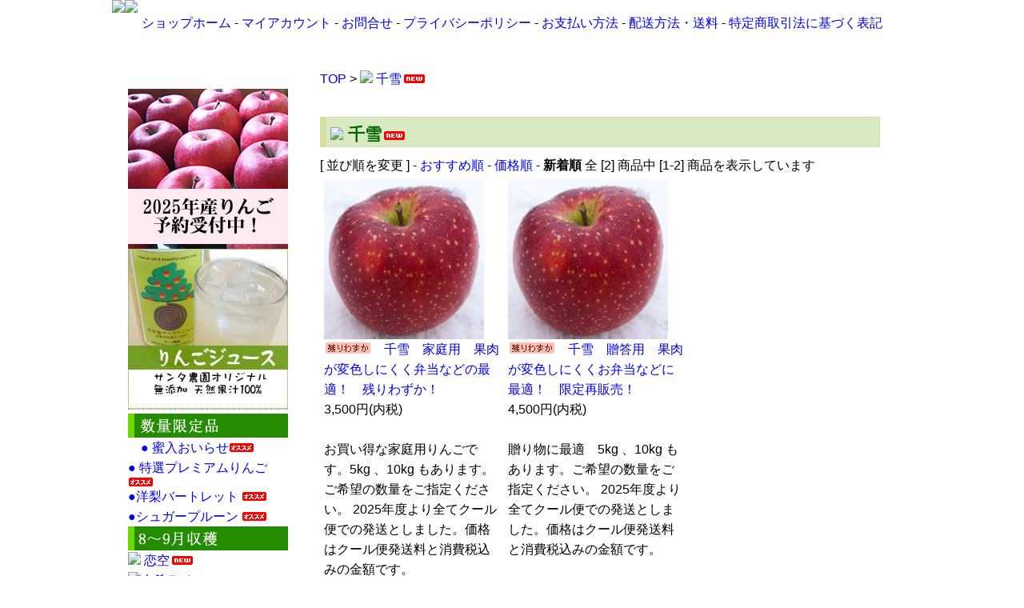

--- FILE ---
content_type: text/html; charset=EUC-JP
request_url: https://shop.santapple.com/?mode=grp&gid=2811385&sort=n
body_size: 7149
content:
<!DOCTYPE html PUBLIC "-//W3C//DTD XHTML 1.0 Transitional//EN" "http://www.w3.org/TR/xhtml1/DTD/xhtml1-transitional.dtd">
<html xmlns:og="http://ogp.me/ns#" xmlns:fb="http://www.facebook.com/2008/fbml" xmlns:mixi="http://mixi-platform.com/ns#" xmlns="http://www.w3.org/1999/xhtml" xml:lang="ja" lang="ja" dir="ltr">
<head>
<meta http-equiv="content-type" content="text/html; charset=euc-jp" />
<meta http-equiv="X-UA-Compatible" content="IE=edge,chrome=1" />
<title>  千雪 - 青森県黒石市「サンタりんご園」</title>
<meta name="Keywords" content="  千雪,Color Me Shop! pro" />
<meta name="Description" content="" />
<meta name="Author" content="" />
<meta name="Copyright" content="GMOペパボ" />
<meta http-equiv="content-style-type" content="text/css" />
<meta http-equiv="content-script-type" content="text/javascript" />
<link rel="stylesheet" href="https://img14.shop-pro.jp/PA01078/184/css/2/index.css?cmsp_timestamp=20250725164303" type="text/css" />
<link rel="stylesheet" href="https://img14.shop-pro.jp/PA01078/184/css/2/product_list.css?cmsp_timestamp=20250725164303" type="text/css" />

<link rel="alternate" type="application/rss+xml" title="rss" href="https://shop.santapple.com/?mode=rss" />
<link rel="alternate" media="handheld" type="text/html" href="https://shop.santapple.com/?mode=grp&gid=2811385&sort=n" />
<link rel="shortcut icon" href="https://img14.shop-pro.jp/PA01078/184/favicon.ico?cmsp_timestamp=20251210132456" />
<script type="text/javascript" src="//ajax.googleapis.com/ajax/libs/jquery/1.7.2/jquery.min.js" ></script>
<meta property="og:title" content="  千雪 - 青森県黒石市「サンタりんご園」" />
<meta property="og:description" content="" />
<meta property="og:url" content="https://shop.santapple.com?mode=grp&gid=2811385&sort=n" />
<meta property="og:site_name" content="青森県黒石市「サンタりんご園」" />
<meta property="og:image" content=""/>
<!-- Global site tag (gtag.js) - Google Analytics -->
<script async src="https://www.googletagmanager.com/gtag/js?id=UA-169274491-3"></script>
<script>
  window.dataLayer = window.dataLayer || [];
  function gtag(){dataLayer.push(arguments);}
  gtag('js', new Date());

  gtag('config', 'UA-169274491-3');
</script>
<script>
  var Colorme = {"page":"product_list","shop":{"account_id":"PA01078184","title":"\u9752\u68ee\u770c\u9ed2\u77f3\u5e02\u300c\u30b5\u30f3\u30bf\u308a\u3093\u3054\u5712\u300d"},"basket":{"total_price":0,"items":[]},"customer":{"id":null}};

  (function() {
    function insertScriptTags() {
      var scriptTagDetails = [];
      var entry = document.getElementsByTagName('script')[0];

      scriptTagDetails.forEach(function(tagDetail) {
        var script = document.createElement('script');

        script.type = 'text/javascript';
        script.src = tagDetail.src;
        script.async = true;

        if( tagDetail.integrity ) {
          script.integrity = tagDetail.integrity;
          script.setAttribute('crossorigin', 'anonymous');
        }

        entry.parentNode.insertBefore(script, entry);
      })
    }

    window.addEventListener('load', insertScriptTags, false);
  })();
</script>
</head>
<body>
<meta name="colorme-acc-payload" content="?st=1&pt=10033&ut=2811385&at=PA01078184&v=20251225025644&re=&cn=47d842b5fe678b495adcacc8198b54c3" width="1" height="1" alt="" /><script>!function(){"use strict";Array.prototype.slice.call(document.getElementsByTagName("script")).filter((function(t){return t.src&&t.src.match(new RegExp("dist/acc-track.js$"))})).forEach((function(t){return document.body.removeChild(t)})),function t(c){var r=arguments.length>1&&void 0!==arguments[1]?arguments[1]:0;if(!(r>=c.length)){var e=document.createElement("script");e.onerror=function(){return t(c,r+1)},e.src="https://"+c[r]+"/dist/acc-track.js?rev=3",document.body.appendChild(e)}}(["acclog001.shop-pro.jp","acclog002.shop-pro.jp"])}();</script><div id="container">
	
	
	<div class="header">
		<a href="./"><img src="https://www.santapple.com/images/hadder.jpg" border="0" usemap="#Map2" /><img src="https://www.santapple.com/images/hader_otoriyose.jpg" border="0" usemap="#Map3" /></a>
		<br />
		<div class="m20"><a href="https://shop.santapple.com/">ショップホーム</a> - <a href="https://shop.santapple.com/?mode=myaccount">マイアカウント</a> - <a href="https://santapple.shop-pro.jp/customer/inquiries/new">お問合せ</a> - <a href="https://shop.santapple.com/?mode=privacy">プライバシーポリシー</a> - <a href="https://shop.santapple.com/?mode=sk#payment">お支払い方法</a> - <a href="https://shop.santapple.com/?mode=sk#delivery">配送方法・送料</a> - <a href="https://shop.santapple.com/?mode=sk">特定商取引法に基づく表記</a></div>
	</div>
	
	
	<br />
	
	
	<div class="side" id="content_right">
		

		

		
		<!--br />
		<h4>商品カテゴリー</h4-->
			<br />
											<a href="https://shop.santapple.com/?mode=cate&cbid=585094&csid=0"><img src="https://img14.shop-pro.jp/PA01078/184/category/585094_0.png?cmsp_timestamp=20250721113050" /></a><br />
															<a href="https://shop.santapple.com/?mode=cate&cbid=580404&csid=0"><img src="https://img14.shop-pro.jp/PA01078/184/category/580404_0.jpg?cmsp_timestamp=20240705214234" /></a><br />
							
		
		

				<div id="group-list">		<span class="group-list-link">
				<a href="https://shop.santapple.com/?mode=grp&gid=2643177"><img src="https://img14.shop-pro.jp/PA01078/184/category/g_2643177.png?cmsp_timestamp=20250725070857" /></a>
				</span><br />
								<span class="group-list-link">
				<a href="https://shop.santapple.com/?mode=grp&gid=3023429">　● 蜜入おいらせ<img src="./img/new/icons29.gif" /> </a>
				</span><br />
								<span class="group-list-link">
				<a href="https://shop.santapple.com/?mode=grp&gid=3017989">● 特選プレミアムりんご<img src="./img/new/icons29.gif" /> </a>
				</span><br />
								<span class="group-list-link">
				<a href="https://shop.santapple.com/?mode=grp&gid=2644024">●洋梨バートレット <img src="./img/new/icons29.gif" /></a>
				</span><br />
								<span class="group-list-link">
				<a href="https://shop.santapple.com/?mode=grp&gid=2644027">●シュガープルーン <img src="./img/new/icons29.gif" /></a>
				</span><br />
								<span class="group-list-link">
				<a href="https://shop.santapple.com/?mode=grp&gid=1663360"><img src="https://img14.shop-pro.jp/PA01078/184/category/g_1663360.png?cmsp_timestamp=20250725070913" /></a>
				</span><br />
								<span class="group-list-link">
				<a href="https://shop.santapple.com/?mode=grp&gid=1664004"><img src="https://santapple.com/images/red.png" /> 恋空<img src="./img/new/icons5.gif" /></a>
				</span><br />
								<span class="group-list-link">
				<a href="https://shop.santapple.com/?mode=grp&gid=1664144"><img src="https://santapple.com/images/red.png" />未希ライフ<img src="./img/new/icons5.gif" /> </a>
				</span><br />
								<span class="group-list-link">
				<a href="https://shop.santapple.com/?mode=grp&gid=1671653"><img src="https://santapple.com/images/red.png" /> シナノレッド<img src="./img/new/icons5.gif" /></a>
				</span><br />
								<span class="group-list-link">
				<a href="https://shop.santapple.com/?mode=grp&gid=1664145"><img src="https://santapple.com/images/red.png" /> サンつがる<img src="./img/new/icons5.gif" /></a>
				</span><br />
								<span class="group-list-link">
				<a href="https://shop.santapple.com/?mode=grp&gid=2996071"><img src="https://santapple.com/images/yel.png" /> きおう<img src="./img/new/icons7.gif" /></a>
				</span><br />
								<span class="group-list-link">
				<a href="https://shop.santapple.com/?mode=grp&gid=1671642"><img src="https://santapple.com/images/red.png"  /> シナノドルチェ<img src="./img/new/icons5.gif" /></a>
				</span><br />
								<span class="group-list-link">
				<a href="https://shop.santapple.com/?mode=grp&gid=1663362"><img src="https://img14.shop-pro.jp/PA01078/184/category/g_1663362.png?cmsp_timestamp=20250725070928" /></a>
				</span><br />
								<span class="group-list-link">
				<a href="https://shop.santapple.com/?mode=grp&gid=2644048"><img src="https://santapple.com/images/yel.png" /> トキ<img src="./img/new/icons7.gif" /></a>
				</span><br />
								<span class="group-list-link">
				<a href="https://shop.santapple.com/?mode=grp&gid=1664146"><img src="https://santapple.com/images/red.png" /> 早生ふじ<img src="./img/new/icons5.gif" /></a>
				</span><br />
								<span class="group-list-link">
				<a href="https://shop.santapple.com/?mode=grp&gid=1664147"><img src="https://santapple.com/images/red.png" />  紅玉<img src="./img/new/icons5.gif" /></a>
				</span><br />
								<span class="group-list-link">
				<a href="https://shop.santapple.com/?mode=grp&gid=1664450"><img src="https://santapple.com/images/red.png" />  シナノスイート<img src="./img/new/icons5.gif" /></a>
				</span><br />
								<span class="group-list-link">
				<a href="https://shop.santapple.com/?mode=grp&gid=1664150"><img src="https://santapple.com/images/red.png" />  ジョナゴールド<img src="./img/new/icons5.gif" /></a>
				</span><br />
								<span class="group-list-link">
				<a href="https://shop.santapple.com/?mode=grp&gid=1664156"><img src="https://santapple.com/images/red.png" />  サン北斗<img src="./img/new/icons5.gif" /></a>
				</span><br />
								<span class="group-list-link">
				<a href="https://shop.santapple.com/?mode=grp&gid=1663364"><img src="https://img14.shop-pro.jp/PA01078/184/category/g_1663364.png?cmsp_timestamp=20250725070714" /></a>
				</span><br />
								<span class="group-list-link">
				<a href="https://shop.santapple.com/?mode=grp&gid=2811383"><img src="https://santapple.com/images/yel.png" /> ぐんま名月<img src="./img/new/icons7.gif" /></a>
				</span><br />
								<span class="group-list-link">
				<a href="https://shop.santapple.com/?mode=grp&gid=2811385"><img src="https://santapple.com/images/red.png" />  千雪<img src="./img/new/icons5.gif" /></a>
				</span><br />
								<span class="group-list-link">
				<a href="https://shop.santapple.com/?mode=grp&gid=2811386"><img src="https://santapple.com/images/red.png" />  こうとく<img src="./img/new/icons5.gif" /></a>
				</span><br />
								<span class="group-list-link">
				<a href="https://shop.santapple.com/?mode=grp&gid=1664443"><img src="https://santapple.com/images/yel.png" /> 金星<img src="./img/new/icons7.gif" /></a>
				</span><br />
								<span class="group-list-link">
				<a href="https://shop.santapple.com/?mode=grp&gid=2811388"><img src="https://santapple.com/images/yel.png" /> 星の金貨<img src="./img/new/icons7.gif" /></a>
				</span><br />
								<span class="group-list-link">
				<a href="https://shop.santapple.com/?mode=grp&gid=1664440"><img src="https://santapple.com/images/yel.png" /> 王林<img src="./img/new/icons7.gif" /></a>
				</span><br />
								<span class="group-list-link">
				<a href="https://shop.santapple.com/?mode=grp&gid=2811387"><img src="https://santapple.com/images/yel.png" /> シナノゴールド<img src="./img/new/icons7.gif" /></a>
				</span><br />
								<span class="group-list-link">
				<a href="https://shop.santapple.com/?mode=grp&gid=1664441"><img src="https://santapple.com/images/red.png" />  サンふじ<img src="./img/new/icons5.gif" /></a>
				</span><br />
								<span class="group-list-link">
				<a href="https://shop.santapple.com/?mode=grp&gid=1664442"><img src="https://santapple.com/red.png" />  葉とらずサンふじ<img src="./img/new/icons5.gif" /></a>
				</span><br />
								<span class="group-list-link">
				<a href="https://shop.santapple.com/?mode=grp&gid=2811389"><img src="https://santapple.com/images/red.png" />  蜜スペシャル<img src="./img/new/icons5.gif" /></a>
				</span><br />
		</div>		

		
		
					
			<h4>会員専用ページ</h4>
			<br />	
							<a href="https://shop.santapple.com/?mode=login&shop_back_url=https%3A%2F%2Fshop.santapple.com%2F">ログイン</a><br />
									はじめてのお客様へ<br />
					<a href="https://shop.santapple.com/customer/signup/new">新規会員登録はこちら</a><br />
								<br />
						
		
		<h4>商品検索</h4>
		<br />
		<form action="https://shop.santapple.com/" method="GET" id="search">
			<input type="hidden" name="mode" value="srh" />
			<select name="cid" style="width:180px;">
			<option value="">全ての商品から</option>
								<option value="585094,0">サンタりんご園　2025年度産りんご　</option>
								<option value="580404,0">サンタりんご園オリジナルりんご100％ジュース</option>
							</select>
			<input type="text" name="keyword" style="margin:5px 5px 0px 0px;width:100px;"><input type="submit" value="検索" />
		</form>
		
		
		


		
		
		
		<br />
		<br />
		<h4>カート</h4>
		<br />
					<a href="https://shop.santapple.com/cart/proxy/basket?shop_id=PA01078184&shop_domain=shop.santapple.com">カートの中を見る</a>
		
		
		
		
<!--				<br />
			<br />
			<h4>おすすめ商品</h4>
								<br />
				<a href="?pid=16642305"><img class='new_mark_img1' src='https://img.shop-pro.jp/img/new/icons62.gif' style='border:none;display:inline;margin:0px;padding:0px;width:auto;' />　サンふじ　家庭用　甘酸適和で、りんごの代名詞　好評販売中！</a>
								<br />
				<a href="?pid=16644903"><img class='new_mark_img1' src='https://img.shop-pro.jp/img/new/icons62.gif' style='border:none;display:inline;margin:0px;padding:0px;width:auto;' />　サンふじ　贈答用　甘酸適和で、りんごの代名詞　好評販売中！
</a>
								<br />
				<a href="?pid=16644979"><img class='new_mark_img1' src='https://img.shop-pro.jp/img/new/icons63.gif' style='border:none;display:inline;margin:0px;padding:0px;width:auto;' />　サンふじ　特選　数パーセントにも満たない、園主厳選りんご　残りわずか！！</a>
								<br />
				<a href="?pid=17895520"><img class='new_mark_img1' src='https://img.shop-pro.jp/img/new/icons62.gif' style='border:none;display:inline;margin:0px;padding:0px;width:auto;' />　葉取らずサンふじ　家庭用　 蜜入り期待大!　当園人気ナンバーワン 　好評販売中！</a>
								<br />
				<a href="?pid=163624529"><img class='new_mark_img1' src='https://img.shop-pro.jp/img/new/icons14.gif' style='border:none;display:inline;margin:0px;padding:0px;width:auto;' />4品種りんご食べ比べセット　家庭用　好評販売中！　</a>
								<br />
				<a href="?pid=163640544"><img class='new_mark_img1' src='https://img.shop-pro.jp/img/new/icons14.gif' style='border:none;display:inline;margin:0px;padding:0px;width:auto;' />４品種りんご食べ比べセット　贈答用　好評販売中！
</a>
								<br />
				<a href="?pid=171926500"><img class='new_mark_img1' src='https://img.shop-pro.jp/img/new/icons65.gif' style='border:none;display:inline;margin:0px;padding:0px;width:auto;' />プレミアム蜜りんご　5キロ箱　数量限定販売　大玉で蜜入り良好♪</a>
								<br />
				<a href="?pid=171946232"><img class='new_mark_img1' src='https://img.shop-pro.jp/img/new/icons15.gif' style='border:none;display:inline;margin:0px;padding:0px;width:auto;' />よくばりセット 贈答用 5キロ　～ りんご約3キロ ＆ りんごジュース1リットル瓶2本 ～</a>
								<br />
				<a href="?pid=171946263"><img class='new_mark_img1' src='https://img.shop-pro.jp/img/new/icons15.gif' style='border:none;display:inline;margin:0px;padding:0px;width:auto;' />よくばりセット 家庭用 約5キロ　～ りんご約3キロ ＆ りんごジュース1リットル瓶2本 ～</a>
								<br />
				<a href="?pid=175715409"><img class='new_mark_img1' src='https://img.shop-pro.jp/img/new/icons62.gif' style='border:none;display:inline;margin:0px;padding:0px;width:auto;' />　ぐんま名月　贈答用　女性に人気！甘くてサクサク食感。　好評販売中！　
</a>
								<br />
				<a href="?pid=175715435"><img class='new_mark_img1' src='https://img.shop-pro.jp/img/new/icons22.gif' style='border:none;display:inline;margin:0px;padding:0px;width:auto;' />ぐんま名月　家庭用　女性に人気！甘くてサクサク食感。　クリスマスセール中♪</a>
								<br />
				<a href="?pid=175961980"><img class='new_mark_img1' src='https://img.shop-pro.jp/img/new/icons65.gif' style='border:none;display:inline;margin:0px;padding:0px;width:auto;' />　千雪　贈答用　果肉が変色しにくくお弁当などに最適！　限定再販売！</a>
								<br />
				<a href="?pid=175962231"><img class='new_mark_img1' src='https://img.shop-pro.jp/img/new/icons65.gif' style='border:none;display:inline;margin:0px;padding:0px;width:auto;' />　千雪　家庭用　果肉が変色しにくく弁当などの最適！　残りわずか！
</a>
								<br />
				<a href="?pid=182725135"><img class='new_mark_img1' src='https://img.shop-pro.jp/img/new/icons62.gif' style='border:none;display:inline;margin:0px;padding:0px;width:auto;' />　葉取らずサンふじ　贈答用　蜜入り期待大！当園人気ナンバーワン　好評販売中！</a>
								<br />
				<a href="?pid=16645110"><img class='new_mark_img1' src='https://img.shop-pro.jp/img/new/icons22.gif' style='border:none;display:inline;margin:0px;padding:0px;width:auto;' />王林　家庭用　クリスマスセール中♪
</a>
								<br />
				<a href="?pid=16704657"><img class='new_mark_img1' src='https://img.shop-pro.jp/img/new/icons22.gif' style='border:none;display:inline;margin:0px;padding:0px;width:auto;' />王林　贈答用　クリスマスセール中♪</a>
								<br />
				<a href="?pid=16706278"><img class='new_mark_img1' src='https://img.shop-pro.jp/img/new/icons62.gif' style='border:none;display:inline;margin:0px;padding:0px;width:auto;' />　王林　特選　予約受付中！　好評販売中！
</a>
								<br />
				<a href="?pid=17895659"><img class='new_mark_img1' src='https://img.shop-pro.jp/img/new/icons62.gif' style='border:none;display:inline;margin:0px;padding:0px;width:auto;' />　金星　贈答用　 品種名も、見た目も縁起が良く、甘～いりんご　好評販売中！
</a>
								<br />
				<a href="?pid=17895667"><img class='new_mark_img1' src='https://img.shop-pro.jp/img/new/icons62.gif' style='border:none;display:inline;margin:0px;padding:0px;width:auto;' />　金星　家庭用　 品種名も、見た目も縁起が良く、甘～いりんご　好評販売中！
</a>
								<br />
				<a href="?pid=23615446"><img class='new_mark_img1' src='https://img.shop-pro.jp/img/new/icons63.gif' style='border:none;display:inline;margin:0px;padding:0px;width:auto;' />　ジョナゴールド　家庭用　爽やかな酸味のりんご　残りわずか！　</a>
								<br />
				<a href="?pid=23615509"><img class='new_mark_img1' src='https://img.shop-pro.jp/img/new/icons63.gif' style='border:none;display:inline;margin:0px;padding:0px;width:auto;' />　ジョナゴールド　贈答用　爽やかな酸味のりんご　残りわずか！</a>
								<br />
				<a href="?pid=175715588"><img class='new_mark_img1' src='https://img.shop-pro.jp/img/new/icons62.gif' style='border:none;display:inline;margin:0px;padding:0px;width:auto;' />サンふじ＆ぐんま名月　贈答用　好評販売中！
</a>
								<br />
				<a href="?pid=175960466"><img class='new_mark_img1' src='https://img.shop-pro.jp/img/new/icons62.gif' style='border:none;display:inline;margin:0px;padding:0px;width:auto;' />シナノゴールド　家庭用　パリッと食感と、クセになる爽やかな酸味！　好評販売中！</a>
								<br />
				<a href="?pid=175960733"><img class='new_mark_img1' src='https://img.shop-pro.jp/img/new/icons62.gif' style='border:none;display:inline;margin:0px;padding:0px;width:auto;' />シナノゴールド　贈答用　パリッと食感と、クセになる爽やかな酸味！　好評販売中！ </a>
								<br />
				<a href="?pid=182745672"><img class='new_mark_img1' src='https://img.shop-pro.jp/img/new/icons62.gif' style='border:none;display:inline;margin:0px;padding:0px;width:auto;' />　ぐんま名月　特選　女性に人気！甘くてサクサク食感。　残りわずか！
</a>
								<br />
				<a href="?pid=16706495"><img class='new_mark_img1' src='https://img.shop-pro.jp/img/new/icons62.gif' style='border:none;display:inline;margin:0px;padding:0px;width:auto;' />　サンふじ＆王林　家庭用　好評販売中！</a>
								<br />
				<a href="?pid=16706561"><img class='new_mark_img1' src='https://img.shop-pro.jp/img/new/icons62.gif' style='border:none;display:inline;margin:0px;padding:0px;width:auto;' />　サンふじ＆王林　贈答用　好評販売中！</a>
								<br />
				<a href="?pid=16706601"><img class='new_mark_img1' src='https://img.shop-pro.jp/img/new/icons65.gif' style='border:none;display:inline;margin:0px;padding:0px;width:auto;' />　サンふじ＆王林　特選　残りわずか！</a>
								<br />
				<a href="?pid=170264603"><img class='new_mark_img1' src='https://img.shop-pro.jp/img/new/icons42.gif' style='border:none;display:inline;margin:0px;padding:0px;width:auto;' />化粧箱入り　りんごジュース　180ml×6本入　まろやか春絞り</a>
								<br />
				<a href="?pid=16644910"><img class='new_mark_img1' src='https://img.shop-pro.jp/img/new/icons29.gif' style='border:none;display:inline;margin:0px;padding:0px;width:auto;' />原材料はりんごだけ　無添加無加糖　りんごジュース　オリジナルブレンド　1リットル瓶　2本入、3本入、6本入、12本入からお選びください。</a>
								<br />
				<a href="?pid=170264096"><img class='new_mark_img1' src='https://img.shop-pro.jp/img/new/icons31.gif' style='border:none;display:inline;margin:0px;padding:0px;width:auto;' />化粧箱入り　りんごジュース　オリジナルブレンド　1&#8467;×2本セット　原材料はりんごだけ　無添加無加糖　</a>
								<br />
				<a href="?pid=183040074"><img class='new_mark_img1' src='https://img.shop-pro.jp/img/new/icons51.gif' style='border:none;display:inline;margin:0px;padding:0px;width:auto;' />香高く霜降りに蜜入り「おいらせ」家庭用　3㎏　完売御礼！
</a>
								<br />
				<a href="?pid=183040080"><img class='new_mark_img1' src='https://img.shop-pro.jp/img/new/icons51.gif' style='border:none;display:inline;margin:0px;padding:0px;width:auto;' />香高く霜降りに蜜入り「おいらせ」贈答用　3㎏　完売御礼！
</a>
								<br />
				<a href="?pid=17895605"><img class='new_mark_img1' src='https://img.shop-pro.jp/img/new/icons51.gif' style='border:none;display:inline;margin:0px;padding:0px;width:auto;' />　葉取らずサンふじ 　特選　蜜入り期待大!　当園人気ナンバーワン　完売御礼！</a>
								<br />
				<a href="?pid=163427590"><img class='new_mark_img1' src='https://img.shop-pro.jp/img/new/icons51.gif' style='border:none;display:inline;margin:0px;padding:0px;width:auto;' />　二つの味が楽しめる　早生ふじ＆トキ　家庭用   完売御礼！</a>
								<br />
				<a href="?pid=163427697"><img class='new_mark_img1' src='https://img.shop-pro.jp/img/new/icons51.gif' style='border:none;display:inline;margin:0px;padding:0px;width:auto;' />　二つの味が楽しめる　早生ふじ＆トキ　贈答用  完売御礼！</a>
								<br />
				<a href="?pid=171926553"><img class='new_mark_img1' src='https://img.shop-pro.jp/img/new/icons51.gif' style='border:none;display:inline;margin:0px;padding:0px;width:auto;' />希少りんご　葉とらず「こうとく」　3キロ箱　蜜が入りやすく、パインの様な味わい　完売御礼！　
</a>
								<br />
				<a href="?pid=171926591"><img class='new_mark_img1' src='https://img.shop-pro.jp/img/new/icons51.gif' style='border:none;display:inline;margin:0px;padding:0px;width:auto;' />　星の金貨　家庭用　食べきりサイズの甘い黄色りんご　完売御礼！
</a>
								<br />
				<a href="?pid=182745953"><img class='new_mark_img1' src='https://img.shop-pro.jp/img/new/icons51.gif' style='border:none;display:inline;margin:0px;padding:0px;width:auto;' />　早生ふじ　特選　～大切な方へ特別な贈り物を～　完売御礼</a>
								<br />
				<a href="?pid=121104084"><img class='new_mark_img1' src='https://img.shop-pro.jp/img/new/icons51.gif' style='border:none;display:inline;margin:0px;padding:0px;width:auto;' />　シナノドルチェ　 家庭用　シャキッと食感 　完売御礼！</a>
								<br />
				<a href="?pid=121104090"><img class='new_mark_img1' src='https://img.shop-pro.jp/img/new/icons51.gif' style='border:none;display:inline;margin:0px;padding:0px;width:auto;' />　シナノドルチェ　 贈答用　シャキッと食感 　 完売御礼！</a>
								<br />
				<a href="?pid=182725482"><img class='new_mark_img1' src='https://img.shop-pro.jp/img/new/icons51.gif' style='border:none;display:inline;margin:0px;padding:0px;width:auto;' />　トキ　特選　～甘いりんごが好きな方へ特別な贈り物を～　完売御礼！</a>
								<br />
				<a href="?pid=182745665"><img class='new_mark_img1' src='https://img.shop-pro.jp/img/new/icons51.gif' style='border:none;display:inline;margin:0px;padding:0px;width:auto;' />　シナノスイート　特選　完備御礼！</a>
								<br />
				<a href="?pid=64350152"><img class='new_mark_img1' src='https://img.shop-pro.jp/img/new/icons51.gif' style='border:none;display:inline;margin:0px;padding:0px;width:auto;' />　シナノスイート　贈答用　完売御礼！</a>
								<br />
				<a href="?pid=64350162"><img class='new_mark_img1' src='https://img.shop-pro.jp/img/new/icons51.gif' style='border:none;display:inline;margin:0px;padding:0px;width:auto;' />　シナノスイート　家庭用　完売御礼！　</a>
								<br />
				<a href="?pid=163383359"><img class='new_mark_img1' src='https://img.shop-pro.jp/img/new/icons51.gif' style='border:none;display:inline;margin:0px;padding:0px;width:auto;' />　トキ　家庭用　甘いりんごが好きな方へ　完売御礼！</a>
								<br />
				<a href="?pid=163383527"><img class='new_mark_img1' src='https://img.shop-pro.jp/img/new/icons51.gif' style='border:none;display:inline;margin:0px;padding:0px;width:auto;' />　トキ　贈答用　甘いりんごが好きな方へ　完売御礼！</a>
								<br />
				<a href="?pid=16289389"><img class='new_mark_img1' src='https://img.shop-pro.jp/img/new/icons51.gif' style='border:none;display:inline;margin:0px;padding:0px;width:auto;' />　紅玉　贈答用　残りわずか！　10月6日頃～　完売御礼！</a>
								<br />
				<a href="?pid=16289415"><img class='new_mark_img1' src='https://img.shop-pro.jp/img/new/icons51.gif' style='border:none;display:inline;margin:0px;padding:0px;width:auto;' />　紅玉　家庭用　残りわずか！　10月6日頃～　完売御礼！</a>
								<br />
				<a href="?pid=23614456"><img class='new_mark_img1' src='https://img.shop-pro.jp/img/new/icons51.gif' style='border:none;display:inline;margin:0px;padding:0px;width:auto;' />　早生ふじ　家庭用　一足早くふじを楽しみたい方へ　完売御礼！</a>
								<br />
				<a href="?pid=23614640"><img class='new_mark_img1' src='https://img.shop-pro.jp/img/new/icons51.gif' style='border:none;display:inline;margin:0px;padding:0px;width:auto;' />　早生ふじ　贈答用　一足早くふじを楽しみたい方へ　完売御礼！</a>
								<br />
				<a href="?pid=15800359"><img class='new_mark_img1' src='https://img.shop-pro.jp/img/new/icons51.gif' style='border:none;display:inline;margin:0px;padding:0px;width:auto;' />　サンつがる　家庭用   完売御礼！</a>
								<br />
				<a href="?pid=15800383"><img class='new_mark_img1' src='https://img.shop-pro.jp/img/new/icons51.gif' style='border:none;display:inline;margin:0px;padding:0px;width:auto;' />　サンつがる　贈答用    完売御礼！</a>
								<br />
				<a href="?pid=23616195"><img class='new_mark_img1' src='https://img.shop-pro.jp/img/new/icons51.gif' style='border:none;display:inline;margin:0px;padding:0px;width:auto;' />　サン北斗 贈答用   完売御礼！</a>
								<br />
				<a href="?pid=23616408"><img class='new_mark_img1' src='https://img.shop-pro.jp/img/new/icons51.gif' style='border:none;display:inline;margin:0px;padding:0px;width:auto;' />　サン北斗 家庭用  完売御礼！</a>
								<br />
				<a href="?pid=47460560"><img class='new_mark_img1' src='https://img.shop-pro.jp/img/new/icons51.gif' style='border:none;display:inline;margin:0px;padding:0px;width:auto;' />　未希ライフ　家庭用　完売御礼！</a>
								<br />
				<a href="?pid=47460644"><img class='new_mark_img1' src='https://img.shop-pro.jp/img/new/icons51.gif' style='border:none;display:inline;margin:0px;padding:0px;width:auto;' />　未希ライフ 贈答用  完売御礼！ </a>
								<br />
				<a href="?pid=78998940"><img class='new_mark_img1' src='https://img.shop-pro.jp/img/new/icons51.gif' style='border:none;display:inline;margin:0px;padding:0px;width:auto;' />　8月中旬出荷 「恋空」家庭用 　完売御礼！</a>
								<br />
				<a href="?pid=79000388"><img class='new_mark_img1' src='https://img.shop-pro.jp/img/new/icons51.gif' style='border:none;display:inline;margin:0px;padding:0px;width:auto;' />　8月中旬出荷 「恋空」贈答用 　 完売御礼！</a>
								<br />
				<a href="?pid=121104022"><img class='new_mark_img1' src='https://img.shop-pro.jp/img/new/icons51.gif' style='border:none;display:inline;margin:0px;padding:0px;width:auto;' />　シナノレッド  贈答用   夏場にうれしい爽やかな酸味　完売御礼！</a>
								<br />
				<a href="?pid=121104034"><img class='new_mark_img1' src='https://img.shop-pro.jp/img/new/icons51.gif' style='border:none;display:inline;margin:0px;padding:0px;width:auto;' />　シナノレッド 家庭用  夏場にうれしい爽やかな酸味　完売御礼！ </a>
								<br />
				<a href="?pid=163328975"><img class='new_mark_img1' src='https://img.shop-pro.jp/img/new/icons51.gif' style='border:none;display:inline;margin:0px;padding:0px;width:auto;' />洋梨バートレット　9/15ごろ収穫　数量限定　完売御礼！</a>
								<br />
				<a href="?pid=163381334"><img class='new_mark_img1' src='https://img.shop-pro.jp/img/new/icons51.gif' style='border:none;display:inline;margin:0px;padding:0px;width:auto;' />完熟生プルーン　普通品　完売御礼！</a>
								<br />
				<a href="?pid=181717189"><img class='new_mark_img1' src='https://img.shop-pro.jp/img/new/icons51.gif' style='border:none;display:inline;margin:0px;padding:0px;width:auto;' />　きおう　家庭用   完売御礼！</a>
								<br />
				<a href="?pid=181717653"><img class='new_mark_img1' src='https://img.shop-pro.jp/img/new/icons51.gif' style='border:none;display:inline;margin:0px;padding:0px;width:auto;' />　きおう　贈答用    完売御礼！</a>
								<br />
				<a href="?pid=187792122"><img class='new_mark_img1' src='https://img.shop-pro.jp/img/new/icons51.gif' style='border:none;display:inline;margin:0px;padding:0px;width:auto;' />　星の金貨　贈答用　食べきりサイズの甘い黄色りんご　完売御礼！
</a>
						-->
		
		
		
		
		
					<br />
			<br />
			<h4>売れ筋商品</h4>
								<br />
				<a href="?pid=171926500"><img class='new_mark_img1' src='https://img.shop-pro.jp/img/new/icons65.gif' style='border:none;display:inline;margin:0px;padding:0px;width:auto;' />プレミアム蜜りんご　5キロ箱　数量限定販売　大玉で蜜入り良好♪</a>
								<br />
				<a href="?pid=171926553"><img class='new_mark_img1' src='https://img.shop-pro.jp/img/new/icons51.gif' style='border:none;display:inline;margin:0px;padding:0px;width:auto;' />希少りんご　葉とらず「こうとく」　3キロ箱　蜜が入りやすく、パインの様な味わい　完売御礼！　
</a>
								
		
		
		
		
				
		
		
		
		
		
				
		
		
		
		
				
		
		
		
		
		
					<br />
			<br />
			<h4>メールマガジン</h4>
			<br /><a href="https://santapple.shop-pro.jp/customer/newsletter/subscriptions/new">メルマガ登録・解除はこちら</a>
				
		
		
		
		<br />
		<br />
		<a href="https://shop.santapple.com/?mode=rss">RSS</a>
				<br />
		<a href="https://shop.santapple.com/?mode=atom">ATOM</a>
		
		
	</div>
	
	
	
	
	
		<div class="main" id="content_right">
		
<a href="./">TOP</a> &gt; <a href='?mode=grp&gid=2811385'><img src="https://santapple.com/images/red.png" />  千雪<img src="./img/new/icons5.gif" /></a>
<br />
<br />





	
<h3><img src="https://santapple.com/images/red.png" />  千雪<img src="./img/new/icons5.gif" /></h3>

<div id="text">
	
	[&nbsp;並び順を変更&nbsp;] - 
	<a href="?mode=grp&gid=2811385">おすすめ順</a> - 	<a href="?mode=grp&gid=2811385&sort=p">価格順</a> - 	<span style="font-weight: bolder;">新着順</span>	

	
		全 [2] 商品中 [1-2] 商品を表示しています
		
</div>


	
			<div id="item_list_box" style="float:left; margin:5px;">
							<a href="?pid=175962231"><img src="https://img14.shop-pro.jp/PA01078/184/product/175962231_th.png?cmsp_timestamp=20230718054943" /></a><br />
						
			<a href="?pid=175962231"><img class='new_mark_img1' src='https://img.shop-pro.jp/img/new/icons65.gif' style='border:none;display:inline;margin:0px;padding:0px;width:auto;' />　千雪　家庭用　果肉が変色しにくく弁当などの最適！　残りわずか！
</a>
			<br />
							
				3,500円(内税)<br />
						<br />お買い得な家庭用りんごです。5kg 、10kg もあります。ご希望の数量をご指定ください。 2025年度より全てクール便での発送としました。価格はクール便発送料と消費税込みの金額です。		</div>
		
		
				
			<div id="item_list_box" style="float:left; margin:5px;">
							<a href="?pid=175961980"><img src="https://img14.shop-pro.jp/PA01078/184/product/175961980_th.png?cmsp_timestamp=20230718054632" /></a><br />
						
			<a href="?pid=175961980"><img class='new_mark_img1' src='https://img.shop-pro.jp/img/new/icons65.gif' style='border:none;display:inline;margin:0px;padding:0px;width:auto;' />　千雪　贈答用　果肉が変色しにくくお弁当などに最適！　限定再販売！</a>
			<br />
							
				4,500円(内税)<br />
						<br />贈り物に最適　5kg 、10kg もあります。ご希望の数量をご指定ください。 2025年度より全てクール便での発送としました。価格はクール便発送料と消費税込みの金額です。		</div>
		
		
				
		
	
	
	<br class="clear" />
	<br />
	
	
		全 [2] 商品中 [1-2] 商品を表示しています
		
	
	
	</div>
	
	
	
	
	
	<div class="footer m20">
		<br />
		<br />
	(C)2009-2025 ALL RIGHT RESERVED. サンタ農園      〒036-0413　青森県黒石市花巻48-1　TEL.0172-54-8151　携帯.090-9749-8381
	</div>
	
	
</div>


<map name="Map2" id="Map2"><area shape="rect" coords="580,37,613,71" href="https://www.instagram.com/santapple.aomori/" target="_blank" alt="サンタりんご園 instagram" /><area shape="rect" coords="538,36,572,71" href="https://www.facebook.com/%E3%82%B5%E3%83%B3%E3%82%BF%E3%82%8A%E3%82%93%E3%81%94%E5%9C%92-1631582483815813/" target="_blank" alt="サンタりんご園 facebook" />
    <area shape="poly" coords="981,55,996,100,974,110,892,130,809,146,802,114,903,76" href="shuuhenjouhou.html" />
    <area shape="poly" coords="763,71,788,62,880,23,902,67,854,91,724,137,706,95,715,93" href="https://d.hatena.ne.jp/ringolife/" target="_blank" />
    <area shape="poly" coords="581,99,636,73,722,30,748,13,776,53,743,77,607,145" href="https://shop.santapple.com" target="_blank" />
    <area shape="rect" coords="2,103,75,129" href="https://santapple.com/index.html" alt="HOME" />
    <area shape="rect" coords="85,103,225,129" href="https://santapple.com/kodawari.html" alt="当農園のこだわり" />
    <area shape="rect" coords="238,103,333,126" href="https://santapple.com/nenkansagyo.html" alt="年間の作業" />
    <area shape="rect" coords="349,103,463,127" href="https://santapple.com/apple_arekore01.html" alt="りんごあれこれ" />
    <area shape="rect" coords="478,104,563,127" href="https://secure.shop-pro.jp/?mode=inq&amp;shop_id=PA01078184" target="_blank" alt="お問合せ" />
  </map>

<script language="JavaScript" src="https://santapple.com/js/main.js"></script><script type="text/javascript" src="https://shop.santapple.com/js/cart.js" ></script>
<script type="text/javascript" src="https://shop.santapple.com/js/async_cart_in.js" ></script>
<script type="text/javascript" src="https://shop.santapple.com/js/product_stock.js" ></script>
<script type="text/javascript" src="https://shop.santapple.com/js/js.cookie.js" ></script>
<script type="text/javascript" src="https://shop.santapple.com/js/favorite_button.js" ></script>
</body></html>

--- FILE ---
content_type: text/css
request_url: https://img14.shop-pro.jp/PA01078/184/css/2/index.css?cmsp_timestamp=20250725164303
body_size: 3179
content:
/* ************************************************ 
 *	共通設定
 * ************************************************ */
* {
	margin: 0px;
	padding: 0px;
  　margin: initial;
  　font-size: initial;
  　font-weight: initial
}

body {
	color: #000000;
	font-size: 1.0em;
	font-family: Meiryo, "メイリオ", Verdana, "Hiragino Kaku Gothic Pro W3", "ヒラギノ角ゴ Pro W3", Osaka, "MS P Gothic", "ＭＳ Ｐゴシック", sans-serif;	
	line-height: 1.6em;
    letter-spacing: 0em;
	text-align:center;
	background: url(https://santapple.com/images/bg_body.jpg)
}
a {
  text-decoration: none;
}

br.clear {
	clear: both;
	font: 0pt/0pt sans-serif;
}

img {
	border: 0px;
}


/* ------------------------------------- 
 *	ページレイアウト
 * ------------------------------------- 
 *※ページ全体の幅は800pxとなっています。
    幅を広げる場合は、.sideと.mainのwidth
    の合計値が#containerのwidthになるよう
    設定してください。
 * ------------------------------------- */

/*ページ全体の幅、レイアウトをセンタリング*/
#container {
	margin:0px auto;
	width:1000px;
	background-color: #ffffff;
	text-align:left;
}

/*ヘッダー（ページタイトル、グローバルメニュー）*/
.header {
 width:100%;
 clear:left;
}

.m20{
text-align:center;
}

/*　画面左側メニューの幅　*/
.side {
	float: left;
	padding: 20px;
	width:200px;
}

/*　画面右側の幅　*/
.main {
	float: left;
	padding: 20px;
	width: 700px;
}

/*　フッター（コピーライト）　*/
.footer {
 width:100%;
 clear:left;
}

#group-list {
	border-top:#838383 dotted 1px;
	padding:5px 0px 0px;
	margin:0px 0px 0px 0px;
}

#content_right p{
font-weight: bold; 
font-size:1.2em;
text-align:left;
margin:0px 0px 10px 0px;
padding:10px 0px;
}

#content_right h2{
background-image:url(../images/h2_bg02.jpg);
font-size:1.3em;
text-align:left;
color:#FFFFFF;
margin:5px 0px 10px 0px;
padding:5px 10px;
border-left:2px solid #D5E1A4;
border-bottom:2px solid #D5E1A4;
border-right:2px solid #D5E1A4;
border-top:1px solid #D5E1A4;
background-color:#75A803;
}



#content_right h3 {
background-image:url(../images/h3_bg01.jpg);
font-size:1.3em;
color:#006600;
margin:10px 0px;
padding:8px 5px 3px 5px;
border-left:8px solid #D5E1A4;
border-bottom:1px solid #D5E1A4;
border-right:1px solid #D5E1A4;
border-top:1px solid #D5E1A4;
background-color:#D9EAC3;
}

#content_right h4 {
width:auto;
background-image:url(../images/h4_bg02.jpg);
text-align:left;
font-size:1.1em;
color:#D93552;
margin:10px 0px 10px 0px;
padding:5px 5px 5px 5px;
border-left:8px solid #D9271B;
border-bottom:1px solid #CCCCCC;

}

#content_right h5 {
width:auto;
background-image:url(../images/list_menu.jpg);
background-repeat:no-repeat;
text-align:left;
font-size:1.1em;
color:#D93552;
margin:5px 10px 10px 10px;
padding:5px 30px;
border-bottom:1px solid #CCCCCC;
}

#content_right h6 {
width:auto;
background-image:url(../images/h4_bg02.jpg);
text-align:left;
font-size:1.1em;
color:#038a36;
margin:20px 0px 0px 0px;
padding:5px 5px;
border-left:8px solid #038a36;
border-bottom:1px solid #CCCCCC;
}
####################################

table {
  margin: 100px auto;
}
th {
  font-size:1.5em;
  background: #27acd9;
  border: solid 1px #ccc;
  color: #fff;
  padding: 10px;
}
td {
  font-size:1.5em;
　border: solid 1px #ccc;
  padding: 10px;
}

select {
border:1px solid;
font-size:1.5em;
}
input {
border:1px solid;
font-size:2.0em;
}

--- FILE ---
content_type: text/css
request_url: https://img14.shop-pro.jp/PA01078/184/css/2/product_list.css?cmsp_timestamp=20250725164303
body_size: -30
content:
#item_list_box {
	width: 220px;
	margin: 0 auto;
	padding:0;
	background-color:#FFFFFF;
}
#text {
font-size:1.0em;
}